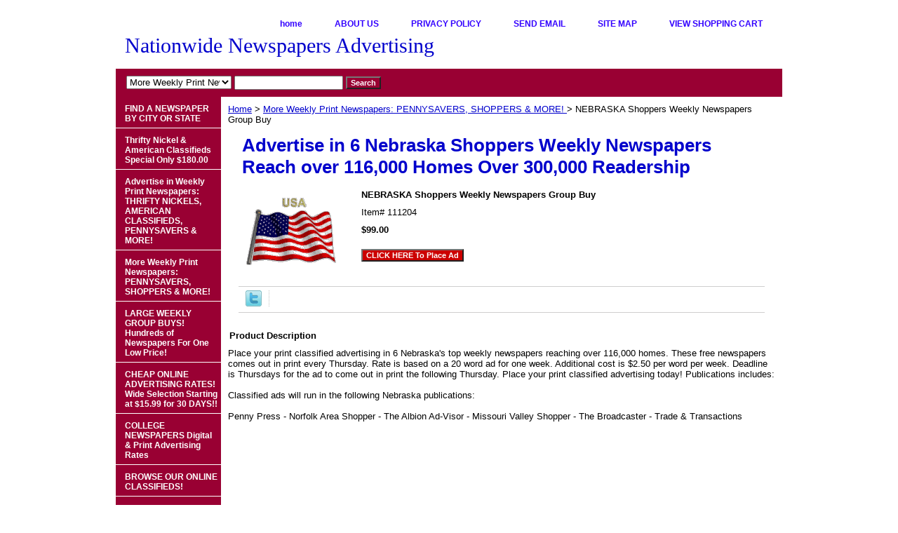

--- FILE ---
content_type: text/html
request_url: https://www.nationwideadvertising.com/neshwene.html
body_size: 5588
content:
<!DOCTYPE HTML PUBLIC "-//W3C//DTD HTML 4.01 Transitional//EN">
<html><head>
<meta property="og:title" content="NEBRASKA Shoppers Weekly Newspapers Group Buy" />
<meta property="og:type" content="product" />
<meta property="og:url" content="https://www.nationwideadvertising.com/neshwene.html" />
<meta property="og:image" content="https://s.turbifycdn.com/aah/classifieds/nebraska-shoppers-weekly-newspapers-23.gif" />
<meta property="og:site_name" content="Nationwide Newspapers Advertising" />
<meta property="fb:app_id" content="163777927158661" />
<script language="javascript">
document.getElementsByTagName('html')[0].setAttribute('xmlns:fb', 'http://www.facebook.com/2008/fbml');
</script>
<meta property="og:description" content="Place your print classified advertising in 6 Nebraska's top weekly newspapers reaching over 116,000 homes.  These free newspapers comes out in print every Thursday.  Rate is based on a 20 word ad for one week.  Additional cost is $2.50 per word per week.  Deadline is Thursdays for the ad to come out in print the following Thursday.  Place your print classified advertising today!  Publications includes:    

Classified ads will run in the following Nebraska publications:

Penny Press - Norfolk Area Shopper - The Albion Ad-Visor - Missouri Valley Shopper - The Broadcaster - Trade & Transactions

" />
<title>NEBRASKA Shoppers Weekly Newspapers Group Buy</title><link rel="stylesheet" type="text/css" href="css-base.css" /><link rel="stylesheet" type="text/css" href="css-element.css" /><link rel="stylesheet" type="text/css" href="css-contents.css" /><link rel="stylesheet" type="text/css" href="css-edits.css" /><meta name="google-site-verification" content="FNRYEWRiYR4faAsGokkYIg-lMJurh-Ebh0gu_uJiGdg" /></head>
<title>Nationwide Newspapers Advertising</title>
<meta name="description" content="Place newspaper and online ads in daily, weekly and community newspapers. Place ads in Thrifty Nickels and Pennysavers and Shoppers. Place online ads and print ads." />
<meta name="keywords" content="nationwide newspapers, newspaper advertising, nationwide newspapers advertising, place ads in newspapers, online ads, thrifty nickels, american classifieds, pennysavers, daily newspapers, advertising rates, usa today" />
<meta name="author" content="Cliff Whitt Nationwide Newspapers"
<meta name="robots" content="index, follow" />
</head><body class="vertical" id="itemtype"><script type="text/javascript" id="yfc_loader" src="https://turbifycdn.com/store/migration/loader-min-1.0.34.js?q=classifieds&ts=1760384549&p=1&h=order.store.turbify.net"></script> <div id="ys_superbar">
	   <div id="ys_cpers">
		<div id="yscp_welcome_msg"></div>
		<div id="yscp_signin_link"></div>
		<div id="yscp_myaccount_link"></div>
		<div id="yscp_signout_link"></div>
	   </div>
	   <div id="yfc_mini"></div>
	   <div class="ys_clear"></div>
	</div>
      <div id="container"><div id="header"><ul id="nav-general"><li><a href="index.html">home</a></li><li><a href="info.html">ABOUT US</a></li><li><a href="privacypolicy.html">PRIVACY POLICY</a></li><li><a href="mailto:Sales@NationwideAdvertising.com">SEND EMAIL</a></li><li><a href="ind.html">SITE MAP</a></li><li><a href="https://order.store.turbify.net/classifieds/cgi-bin/wg-order?classifieds">VIEW SHOPPING CART</a></li></ul><br class="clear" /><h3 id="brandmark"><a href="index.html" title="Nationwide Newspapers Advertising">Nationwide Newspapers Advertising</a></h3></div><form id="searcharea" name="searcharea" action="nsearch.html" method="GET"><fieldset><select name="section"><option value="">All Categories</option><option value="choosstattoa">FIND A NEWSPAPER BY CITY OR STATE </option><option value="thrifnicads1">Advertise in Weekly Print Newspapers:  THRIFTY NICKELS, AMERICAN CLASSIFIEDS, PENNYSAVERS & MORE! </option><option value="penshop" selected="selected" >More Weekly Print Newspapers:  PENNYSAVERS, SHOPPERS & MORE!  </option><option value="lawegrbu">LARGE WEEKLY GROUP BUYS! Hundreds of Newspapers For One Low Price! </option><option value="placonclas">CHEAP ONLINE ADVERTISING RATES!  Wide Selection Starting at $15.99 for 30 DAYS!! </option><option value="onclas">BROWSE OUR ONLINE CLASSIFIEDS!  </option><option value="statclasnet">STATEWIDE CLASSIFIED ADVERTISING NETWORKS </option><option value="statdisadnet">STATEWIDE 2 x 2 DISPLAY AD NETWORKS </option><option value="adinemguid">NATIONWIDE NEWSPAPERS EMPLOYMENT GUIDE Postings - 50 States </option><option value="leadpllenoad">LEGAL NOTICE ADVERTISING - Nationwide Newspapers Advertising - Legal Notice Advertising Experts. </option><option value="new30daydail">COLLEGE NEWSPAPERS Digital & Print Advertising Rates </option><option value="newmagadrat">MAGAZINE  ADVERTISING Rates! </option><option value="youradin42mi">GREAT DEAL!  3.5 MILLION READERSHIP Special! </option><option value="900newspapers">ALTERNATIVE NEWSWEEKLIES </option><option value="larcirdailne">LARGE DAILY NEWSPAPERS </option><option value="disratfornew">DISPLAY RATES For Newspapers - Full, Half & Quarter Page Rates </option><option value="weeknewgroup">ADOPTION ADVERTISING </option><option value="addyournew">ADD YOUR NEWSPAPER! </option><option value="freqasques">Frequently Asked Questions </option></select><label for="query" class="labelfield"><input type="text" id="query" name="query" placeholder="" ></label><label for="searchsubmit" class="buttonlabel"><input type="submit" id="searchsubmit" class="ys_primary" value="Search" name="searchsubmit"><input type="hidden" value="classifieds" name="vwcatalog"></label></fieldset></form>   <script type="text/javascript"> 
                    var isSafari = !!navigator.userAgent.match(/Version\/[\d\.]+.*Safari/); 
                    var isIOS = !!navigator.platform && /iPad|iPhone|iPod/.test(navigator.platform); 
                    if (isSafari && isIOS) { 
                        document.forms["searcharea"].onsubmit = function (searchAreaForm) { 
                            var elementsList = this.elements, queryString = '', url = '', action = this.action; 
                            for(var i = 0; i < elementsList.length; i++) { 
                                if (elementsList[i].name) { 
                                    if (queryString) { 
                                        queryString = queryString + "&" +  elementsList[i].name + "=" + encodeURIComponent(elementsList[i].value); 
                                    } else { 
                                        queryString = elementsList[i].name + "=" + encodeURIComponent(elementsList[i].value); 
                                    } 
                                } 
                            } 
                            if (action.indexOf("?") == -1) { 
                                action = action + "?"; 
                            } 
                            url = action + queryString; 
                            window.location.href = url; 
                            return false; 
                        } 
                    } 
                </script> 
        <div id="bodyshell"><div id="bodycontent"><div class="breadcrumbs"><a href="index.html">Home</a> &gt; <a href="penshop.html">More Weekly Print Newspapers:  PENNYSAVERS, SHOPPERS & MORE! </a> &gt; NEBRASKA Shoppers Weekly Newspapers Group Buy</div><div id="contentarea"><div><h1 id="item-contenttitle">Advertise in 6 Nebraska Shoppers Weekly Newspapers
Reach over 116,000 Homes
Over 300,000 Readership</h1><div id="itemarea"><img src="https://s.turbifycdn.com/aah/classifieds/nebraska-shoppers-weekly-newspapers-25.gif" width="150" height="113" border="0" hspace="0" vspace="0" alt="NEBRASKA Shoppers Weekly Newspapers Group Buy" class="image-l" title="NEBRASKA Shoppers Weekly Newspapers Group Buy" /><div class="itemform productInfo"><form method="POST" action="https://order.store.turbify.net/classifieds/cgi-bin/wg-order?classifieds+neshwene"><div class="itemFormName">NEBRASKA Shoppers Weekly Newspapers Group Buy</div><div class="code">Item# <em>111204</em></div><div class="price-bold">$99.00</div><input type="submit" value="CLICK HERE To Place Ad" class="ys_primary" title="CLICK HERE To Place Ad" /><input name="vwcatalog" type="hidden" value="classifieds" /><input name="vwitem" type="hidden" value="neshwene" /><input type="hidden" name=".autodone" value="https://www.nationwideadvertising.com/neshwene.html" /></form></div><div style="clear:both"></div><div class="ys_promoitempage" id="ys_promoitempage" itemid="neshwene" itemcode="111204" categoryflag="0"></div>
<script language="javascript">
document.getElementsByTagName('html')[0].setAttribute('xmlns:og', 'http://opengraphprotocol.org/schema/');
</script>
<div id="ys_social_top_hr"></div>
<div id="ys_social_media">
<div id="ys_social_tweet">
<script language="javascript">function tweetwindowopen(url,width,height){var left=parseInt((screen.availWidth/2)-(width/2));var top=parseInt((screen.availHeight/2)-(height/2));var prop="width="+width+",height="+height+",left="+left+",top="+top+",screenX="+left+",screenY="+top;window.open (NULL, url,'tweetwindow',prop);}</script>
<a href="javascript:void(0);" title="Tweet"><img id="ys_social_custom_tweet_icon" src="https://s.turbifycdn.com/ae/store/secure/twitter.png" onClick="tweetwindowopen('https://twitter.com/share?count=none&text=NEBRASKA+Shoppers+Weekly+Newspapers+Group+Buy&url=https%3a//www.nationwideadvertising.com/neshwene.html',550, 514)"></a></div>
<!--[if gt IE 6]>
<div id="ys_social_v_separator"><img src="https://s.turbifycdn.com/ae/store/secure/v-separator.gif"></div>
<![endif]-->
<!--[if !IE]><!-->
<div id="ys_social_v_separator"><img src="https://s.turbifycdn.com/ae/store/secure/v-separator.gif"></div>
<!--<![endif]-->
<div id="ys_social_fblike">
<!--[if gt IE 6]>
<script language="javascript">
document.getElementsByTagName('html')[0].setAttribute('xmlns:fb', 'http://ogp.me/ns/fb#');
</script>
<div id="fb-root"></div><script>(function(d, s, id) {var js, fjs = d.getElementsByTagName(s)[0];if (d.getElementById(id)) return;js = d.createElement(s); js.id = id;js.src = '//connect.facebook.net/en_US/all.js#xfbml=1&appId=163777927158661';fjs.parentNode.insertBefore(js, fjs);}(document, 'script', 'facebook-jssdk'));</script><fb:like href="https://www.nationwideadvertising.com/neshwene.html" layout="standard" show_faces="false" width="350" action="like" colorscheme="light"></fb:like>
<![endif]-->
<!--[if !IE]><!-->
<script language="javascript">
document.getElementsByTagName('html')[0].setAttribute('xmlns:fb', 'http://ogp.me/ns/fb#');
</script>
<div id="fb-root"></div><script>(function(d, s, id) {var js, fjs = d.getElementsByTagName(s)[0];if (d.getElementById(id)) return;js = d.createElement(s); js.id = id;js.src = '//connect.facebook.net/en_US/all.js#xfbml=1&appId=163777927158661';fjs.parentNode.insertBefore(js, fjs);}(document, 'script', 'facebook-jssdk'));</script><fb:like href="https://www.nationwideadvertising.com/neshwene.html" layout="standard" show_faces="false" width="350" action="like" colorscheme="light"></fb:like>
<!--<![endif]-->
</div>
</div>
<div id="ys_social_bottom_hr"></div>
</div><div id="caption"><h2 id="itempage-captiontitle">Product Description</h2><div>Place your print classified advertising in 6 Nebraska's top weekly newspapers reaching over 116,000 homes.  These free newspapers comes out in print every Thursday.  Rate is based on a 20 word ad for one week.  Additional cost is $2.50 per word per week.  Deadline is Thursdays for the ad to come out in print the following Thursday.  Place your print classified advertising today!  Publications includes:<br /><br />Classified ads will run in the following Nebraska publications:<br /><br />Penny Press - Norfolk Area Shopper - The Albion Ad-Visor - Missouri Valley Shopper - The Broadcaster - Trade & Transactions</div></div><br clear="all" /></div></div></div><div id="nav-product"><ul><li><a href="choosstattoa.html" title="FIND A NEWSPAPER BY CITY OR STATE">FIND A NEWSPAPER BY CITY OR STATE</a></li><li><a href="onemici20cis.html" title="Thrifty Nickel &amp; American Classifieds Special Only $180.00">Thrifty Nickel & American Classifieds Special Only $180.00</a></li><li><a href="thrifnicads1.html" title="Advertise in Weekly Print Newspapers:  THRIFTY NICKELS, AMERICAN CLASSIFIEDS, PENNYSAVERS &amp; MORE!">Advertise in Weekly Print Newspapers:  THRIFTY NICKELS, AMERICAN CLASSIFIEDS, PENNYSAVERS & MORE!</a></li><li><a href="penshop.html" title="More Weekly Print Newspapers:  PENNYSAVERS, SHOPPERS &amp; MORE! ">More Weekly Print Newspapers:  PENNYSAVERS, SHOPPERS & MORE! </a></li><li><a href="lawegrbu.html" title="LARGE WEEKLY GROUP BUYS! Hundreds of Newspapers For One Low Price!">LARGE WEEKLY GROUP BUYS! Hundreds of Newspapers For One Low Price!</a></li><li><a href="placonclas.html" title="CHEAP ONLINE ADVERTISING RATES!  Wide Selection Starting at $15.99 for 30 DAYS!!">CHEAP ONLINE ADVERTISING RATES!  Wide Selection Starting at $15.99 for 30 DAYS!!</a></li><li><a href="new30daydail.html" title="COLLEGE NEWSPAPERS Digital &amp; Print Advertising Rates">COLLEGE NEWSPAPERS Digital & Print Advertising Rates</a></li><li><a href="onclas.html" title="BROWSE OUR ONLINE CLASSIFIEDS! ">BROWSE OUR ONLINE CLASSIFIEDS! </a></li><li><a href="statclasnet.html" title="STATEWIDE CLASSIFIED ADVERTISING NETWORKS">STATEWIDE CLASSIFIED ADVERTISING NETWORKS</a></li><li><a href="statdisadnet.html" title="STATEWIDE 2 x 2 DISPLAY AD NETWORKS">STATEWIDE 2 x 2 DISPLAY AD NETWORKS</a></li><li><a href="adinemguid.html" title="NATIONWIDE NEWSPAPERS EMPLOYMENT GUIDE Postings - 50 States">NATIONWIDE NEWSPAPERS EMPLOYMENT GUIDE Postings - 50 States</a></li><li><a href="leadpllenoad.html" title="LEGAL NOTICE ADVERTISING - Nationwide Newspapers Advertising - Legal Notice Advertising Experts.">LEGAL NOTICE ADVERTISING - Nationwide Newspapers Advertising - Legal Notice Advertising Experts.</a></li><li><a href="newmagadrat.html" title="MAGAZINE  ADVERTISING Rates!">MAGAZINE  ADVERTISING Rates!</a></li><li><a href="youradin42mi.html" title="GREAT DEAL!  3.5 MILLION READERSHIP Special!">GREAT DEAL!  3.5 MILLION READERSHIP Special!</a></li><li><a href="natclasadnet1.html" title="14 MILLION CIRCULATION Special!">14 MILLION CIRCULATION Special!</a></li><li><a href="900newspapers.html" title="ALTERNATIVE NEWSWEEKLIES">ALTERNATIVE NEWSWEEKLIES</a></li><li><a href="larcirdailne.html" title="LARGE DAILY NEWSPAPERS">LARGE DAILY NEWSPAPERS</a></li><li><a href="disratfornew.html" title="DISPLAY RATES For Newspapers - Full, Half &amp; Quarter Page Rates">DISPLAY RATES For Newspapers - Full, Half & Quarter Page Rates</a></li><li><a href="weeknewgroup.html" title="ADOPTION ADVERTISING">ADOPTION ADVERTISING</a></li><li><a href="addyournew.html" title="ADD YOUR NEWSPAPER!">ADD YOUR NEWSPAPER!</a></li><li><a href="freqasques.html" title="Frequently Asked Questions">Frequently Asked Questions</a></li><li><a href="mosp.html" title="MONTHLY SPECIALS!  Save Money!   Save Time!   Take Advantage of These Special Offers Today!">MONTHLY SPECIALS!  Save Money!   Save Time!   Take Advantage of These Special Offers Today!</a></li></ul></div></div><div id="footer"><span id="footer-links"><a href="index.html">home</a> | <a href="info.html">ABOUT US</a> | <a href="privacypolicy.html">PRIVACY POLICY</a> | <a href="mailto:Sales@NationwideAdvertising.com">SEND EMAIL</a> | <a href="ind.html">SITE MAP</a> | <a href="https://order.store.turbify.net/classifieds/cgi-bin/wg-order?classifieds">VIEW SHOPPING CART</a></span><span id="copyright">Copyright 2020 Nationwide Newspapers Advertising. All Rights Reserved.	</span></div></div></body>
<script type="text/javascript">var PAGE_ATTRS = {'storeId': 'classifieds', 'itemId': 'neshwene', 'isOrderable': '1', 'name': 'NEBRASKA Shoppers Weekly Newspapers GrouP', 'salePrice': '99.00', 'listPrice': '99.00', 'brand': '', 'model': '', 'promoted': '', 'createTime': '1760384549', 'modifiedTime': '1760384549', 'catNamePath': 'More Weekly Print Newspapers:  PENNYSAVERS, SHOPPERS & MORE!', 'upc': ''};</script><script type="text/javascript">
csell_env = 'ue1';
 var storeCheckoutDomain = 'order.store.turbify.net';
</script>

<script type="text/javascript">
  function toOSTN(node){
    if(node.hasAttributes()){
      for (const attr of node.attributes) {
        node.setAttribute(attr.name,attr.value.replace(/(us-dc1-order|us-dc2-order|order)\.(store|stores)\.([a-z0-9-]+)\.(net|com)/g, storeCheckoutDomain));
      }
    }
  };
  document.addEventListener('readystatechange', event => {
  if(typeof storeCheckoutDomain != 'undefined' && storeCheckoutDomain != "order.store.turbify.net"){
    if (event.target.readyState === "interactive") {
      fromOSYN = document.getElementsByTagName('form');
        for (let i = 0; i < fromOSYN.length; i++) {
          toOSTN(fromOSYN[i]);
        }
      }
    }
  });
</script>
<script type="text/javascript">
// Begin Store Generated Code
 </script> <script type="text/javascript" src="https://s.turbifycdn.com/lq/ult/ylc_1.9.js" ></script> <script type="text/javascript" src="https://s.turbifycdn.com/ae/lib/smbiz/store/csell/beacon-a9518fc6e4.js" >
</script>
<script type="text/javascript">
// Begin Store Generated Code
 csell_page_data = {}; csell_page_rec_data = []; ts='TOK_STORE_ID';
</script>
<script type="text/javascript">
// Begin Store Generated Code
function csell_GLOBAL_INIT_TAG() { var csell_token_map = {}; csell_token_map['TOK_SPACEID'] = '2022276099'; csell_token_map['TOK_URL'] = ''; csell_token_map['TOK_STORE_ID'] = 'classifieds'; csell_token_map['TOK_ITEM_ID_LIST'] = 'neshwene'; csell_token_map['TOK_ORDER_HOST'] = 'order.store.turbify.net'; csell_token_map['TOK_BEACON_TYPE'] = 'prod'; csell_token_map['TOK_RAND_KEY'] = 't'; csell_token_map['TOK_IS_ORDERABLE'] = '1';  c = csell_page_data; var x = (typeof storeCheckoutDomain == 'string')?storeCheckoutDomain:'order.store.turbify.net'; var t = csell_token_map; c['s'] = t['TOK_SPACEID']; c['url'] = t['TOK_URL']; c['si'] = t[ts]; c['ii'] = t['TOK_ITEM_ID_LIST']; c['bt'] = t['TOK_BEACON_TYPE']; c['rnd'] = t['TOK_RAND_KEY']; c['io'] = t['TOK_IS_ORDERABLE']; YStore.addItemUrl = 'http%s://'+x+'/'+t[ts]+'/ymix/MetaController.html?eventName.addEvent&cartDS.shoppingcart_ROW0_m_orderItemVector_ROW0_m_itemId=%s&cartDS.shoppingcart_ROW0_m_orderItemVector_ROW0_m_quantity=1&ysco_key_cs_item=1&sectionId=ysco.cart&ysco_key_store_id='+t[ts]; } 
</script>
<script type="text/javascript">
// Begin Store Generated Code
function csell_REC_VIEW_TAG() {  var env = (typeof csell_env == 'string')?csell_env:'prod'; var p = csell_page_data; var a = '/sid='+p['si']+'/io='+p['io']+'/ii='+p['ii']+'/bt='+p['bt']+'-view'+'/en='+env; var r=Math.random(); YStore.CrossSellBeacon.renderBeaconWithRecData(p['url']+'/p/s='+p['s']+'/'+p['rnd']+'='+r+a); } 
</script>
<script type="text/javascript">
// Begin Store Generated Code
var csell_token_map = {}; csell_token_map['TOK_PAGE'] = 'p'; csell_token_map['TOK_CURR_SYM'] = '$'; csell_token_map['TOK_WS_URL'] = 'https://classifieds.csell.store.turbify.net/cs/recommend?itemids=neshwene&location=p'; csell_token_map['TOK_SHOW_CS_RECS'] = 'false';  var t = csell_token_map; csell_GLOBAL_INIT_TAG(); YStore.page = t['TOK_PAGE']; YStore.currencySymbol = t['TOK_CURR_SYM']; YStore.crossSellUrl = t['TOK_WS_URL']; YStore.showCSRecs = t['TOK_SHOW_CS_RECS']; </script> <script type="text/javascript" src="https://s.turbifycdn.com/ae/store/secure/recs-1.3.2.2.js" ></script> <script type="text/javascript" >
</script>
</html>
<!-- html102.prod.store.e1a.lumsb.com Wed Jan 21 03:25:51 PST 2026 -->
